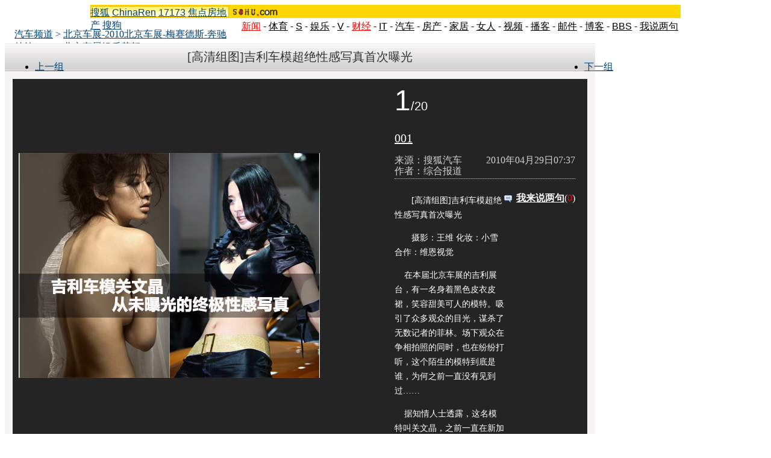

--- FILE ---
content_type: text/html
request_url: https://auto.sohu.com/20100429/n271819112.shtml
body_size: 21643
content:
<!DOCTYPE html PUBLIC "-//W3C//DTD XHTML 1.0 Transitional//EN"
	"http://www.w3.org/TR/xhtml1/DTD/xhtml1-transitional.dtd">






















<html>
<head>
<meta http-equiv=content-type content="text/html; charset=gb2312" />
<meta http-equiv="X-UA-Compatible" content="IE=EmulateIE7" />


<meta http-equiv="X-UA-Compatible" content="IE=EmulateIE7" />
<title>[高清组图]吉利车模超绝性感写真首次曝光-搜狐汽车</title>

<link href="http://css.sohu.com/upload/global1.3.css" type="text/css" rel="stylesheet" />
<link href="http://css.sohu.com/upload/article/09/card_comment.css" type="text/css" rel="stylesheet" />
<!-- 导航定位开始 -->

<style>
.lc .focus .pic table{margin:0 auto;}

#channelNavs {margin:4px auto;height:22px;background:#EFEBEF;text-align:left;width:980px;color:#000}
#channelNavs ul {width:auto;clear:none}
#channelNavs li {list-style:none;float:left;padding:0 2px 0 0;margin:5px auto 0 auto;line-height:14px;}
#channelNavs .end {padding-right:0}
#channelNavs .red a {color:#f00}
#channelNavs a {color:#000}

.rc .text .textcont {font-size:14px;color:#333333;line-height:22px;width:352px;float:right;margin-right:10px}
.rc .text .textcont H2{background:#fff;color:#333333;font-size:12px;margin-bottom:12px;font-weight:normal;padding:0px;margin:0px;float:left;padding-left:5px;padding-bottom:10px;width:347px}
/* 主导航 */
#logo_nav {width:980px;background:#FFD700;height:22px;font-family:'Arial';margin:3px auto 4px}
#logo_nav .red {color:#f00}
#matrix_nav {float:left;width:230px;height:19px;padding-top:3px;background:url(/images/logo1227/matrix_bg2.gif);}
#nav {padding-left:13px;float:right;height:18px;padding-top:4px}
#nav a {color:#000;margin:0 4px;}



.rc .text .textup H2{width:342px; color:#333333;font-size:12px;font-weight:normal;padding:0px;margin:10px auto 0;background:none;}
.rc .text .textup SPAN {float:right;}
.rc .text .textup .gline{width: 80%;margin:0 auto;}
.rc .text .textup .title{	width:370px;font-weight: bold;font-size: 16px;margin:0 auto;padding:5px 0}


.rc .text .textcont {font-size:14px;color:#333333;line-height:22px;width:342px;float:right;margin-right:10px;}
.rc .text .textcont A {color:#00f; text-decoration: underline;}
.rc .text .textcont P {padding:5px}
#marquees table{ margin:0 auto ; }
</style>

<!-- 导航定位结束 -->


<script src="http://css.sohu.com/upload/global1.0.0.9.js" type="text/javascript"></script>

<style>
body {background:#fff}

a{color:#004276;}
a:hover{color:#c00;}

.area {width:980px;}
dl,dt,dd {margin:0;padding:0;border:0}

.pp li{float:left;display:inline;}
.list12 li,.list14 li{background:url(http://images.sohu.com/uiue/dot.gif) no-repeat;}
.list12 li{background-position:-1px -2px;padding-left:12px;padding-bottom:7px;}

#channelNavs {margin:0 auto;height:22px;background:#EFEBEF;text-align:left;width:980px;color:#000}
#channelNavs ul {width:auto;clear:none}
#channelNavs li {list-style:none;float:left;padding:0 2px 0 0;margin:5px auto 0 auto;line-height:14px;}
#channelNavs .end {padding-right:0}
#channelNavs .red a {color:#f00}
#channelNavs a {color:#000}

.red {color:#FF0000}
.red a {color:#FF0000}

.nav{height:25px;text-align:left;width:964px;color:#000; padding-top:13px; padding-left:16px;color:#004276;}



.contentA{background:#f6f4f4;margin-bottom:10px;}
.contentA .cont{padding:13px;}
.contentA .ttl{border-top:1px solid #e8e8e8;border-bottom:1px solid #a2a2a2;
	background:url(http://photocdn.sohu.com/20100301/bg_01.png) repeat-x 0 0;
	height:44px;position:relative;text-align:center;}
.contentA .ttl h1{font:normal 20px/43px 黑体;color:#333;display:inline;position:relative;z-index:2;}
.contentA .ttl h1 a{color:#333;}
.contentA .ttl ul{position:absolute;left:10px;top:0;width:960px;line-height:43px;}
.contentA .ttl .prev{float:left;}
.contentA .ttl .next{float:right;}

.contentA .main{background:#242424;padding:10px;}
.contentA .main td{vertical-align:top;}

.contentA .main td.pic{width:600px;height:600px;vertical-align:middle;}

.contentA .main .text{width:300px;text-align:left;color:#fff;float:right;display:inline;margin-right:10px;}
.contentA .main .text a{color:#fff;}

.contentA .main .text .pageNum{font:normal 20px/1.1 Arial;height:59px;}
.contentA .main .text .pageNum b{font-size:48px;font-weight:400;}
.contentA .main .text h2{font:normal 20px/1.2 黑体;text-align:left;margin-bottom:13px;}

.contentA .main .meta{border-bottom:1px dotted #d1d1d1;line-height:18px;margin-bottom:7px;padding:3px 0;color:#d1d1d1;}

.contentA .main .meta{color:#d1d1d1;}
.contentA .main .meta .time{float:right;}
.contentA .main .metaComment p{float:right;background:url(http://news.sohu.com/upload/pagerevision20090916/icon.gif) no-repeat -100px 0;
	text-indent:20px;color:#fff;line-height:18px;}
.contentA .main .metaComment p a{color:#fff;font-weight:700;}

.contentA .main .textcont{font-size:14px;line-height:24px;margin:10px 0 0;height:434px;overflow:auto;}


.contentA .ctrlArea{background:#ccc url(http://photocdn.sohu.com/20100301/bg_02.png) repeat-x 0 0;border-top:1px solid #fff;
	height:30px;position:relative;text-align:center;padding-top:5px;}
.contentA .ctrlArea div{position:absolute;left:5px;top:0;width:944px;}
.contentA .ctrlArea div a{background:url(http://photocdn.sohu.com/20100301/bg_03.png) no-repeat 0 0;width:69px;height:33px;color:#fff;
	text-align:center;line-height:34px;
	display:block;position:absolute;padding-top:2px;}
.contentA .ctrlArea div a:hover{background-position:0 -35px;}
.contentA .ctrlArea div .prev{left:0;}
.contentA .ctrlArea div .next{right:0;}

#previousUrl img{background:url(http://photocdn.sohu.com/20100301/btns.png) no-repeat 0 0;width:20px;height:23px;}
#previousUrl:hover img{background-position:0 100%;}
#pause_btn img{background:url(http://photocdn.sohu.com/20100301/btns.png) no-repeat -20px 0;width:20px;height:23px;}
#pause_btn:hover img{background-position:-20px 100%;}
#nextUrl img{background:url(http://photocdn.sohu.com/20100301/btns.png) no-repeat -40px 0;width:20px;height:23px;}
#nextUrl:hover img{background-position:-40px 100%;}
#play_btn img{background:url(http://photocdn.sohu.com/20100301/btns.png) no-repeat -60px 0;width:20px;height:23px;}
#play_btn:hover img{background-position:-60px 100%;}

.contentA .ctrlArea span a{outline:none;}
.contentA .ctrlArea span img{margin-top:-6px;position:relative;top:6px;}


.contentB{border:1px solid #e8e8e8;width:978px;}
.contentB .left{width:644px;border-right:1px solid #e8e8e8;padding-top:13px;}
.contentB .right{width:318px;padding-top:13px;}

.contentB h2{height:24px;line-height:24px;color:#333;}
.contentB h2 span{font-size:14px}

.contentB .right h2{margin-bottom:7px;}

.contentB .list2{padding-top:20px;}
.contentB .olist li{padding:3px 0 7px;text-align:left;}
/* 大视野 */
.contentB .roll h2{padding-left:18px;}
.contentB .roll .pp{width:632px;margin:10px auto 0;line-height:22px}
.contentB .roll .pp li{width:136px;height:116px;padding-top:2px;margin:0 10px 10px;border:1px #E8E8E8 solid;}
.contentB .roll .pp a{display:block;height:88px}
.contentB .roll .pp i{display:-moz-inline-box!important;display:inline-block;vertical-align:middle;height:100%;}
.contentB .roll .pp img{vertical-align:middle;margin:0 auto;display:inline;border:0;width:130px;height:86px;}
.contentB .roll .pp h5{margin:2px auto 0;height:22px;overflow:hidden}
.contentB .roll .pp h5 a{display:inline;border:0}
.contentB .roll .pp li span{display:none}
.contentB .roll .more{margin:3px auto;width:610px;line-height:20px}


.contentB .rollB{border-bottom:1px dotted #b4b4b4;height:12px;margin:0 12px;}


/* 我来说两句 */
.comment{width:615px;margin:20px auto 17px}
.comment .login{height:38px;line-height:24px}
.comment .login .l{margin-left:3px;font-size:14px}
.comment .login .l span{color:#C00}
.comment .btn{width:42px;margin:0 10px}
.comment .tx{border:1px #D4D0C8 solid;height:16px;width:100px}
.comment .txA{width:90px}
.comment .ta{width:602px;height:75px;padding:5px 4px 0;border:1px #D4D0C8 solid;background:url(http://news.sohu.com/upload/pagerevision20090916/bg01.gif) no-repeat bottom right;font-size:12px;color:#999}
.comment #argueForm{text-align:left;margin:0 auto;}
.comment #argueForm .argueTitle{height:25px;}
.comment #argueForm .argueTitle input{width:550px;border:1px #D4D0C8 solid;}
.comment .just span,#contentA .comment .just textarea{float:left;width:20px;margin-left:2px;}
.comment .just .ta{width:270px;height:50px;margin:0}

.comment .fun{margin:13px auto 0;text-align:right}
.comment .fun .btn{margin:0}
.comment .fun #reg_info{float:left;margin-top:5px;}


#foot{border-top:none;}
</style>

</head>

<body>

<!--标准头 st-->

<div id="logo_nav">
	<a href="http://www.sohu.com"><img src="http://news.sohu.com/images/20061223/sohu_logo.gif" width="87" class="left" height="22" alt="搜狐网站" border="0" /></a>
	<div id="matrix_nav">
		<a href="http://www.sohu.com">搜狐</a> 
		<a href="http://www.chinaren.com">ChinaRen</a> 
		<a href="http://www.17173.com">17173</a> 
		<a href="http://www.focus.cn">焦点房地产</a> 
		<a href="http://www.sogou.com">搜狗</a>
	</div>
	<style>.ad_h_25 {float:right;margin-top:23px}</style>
<div id="nav">
<a href="http://news.sohu.com/"><font color="#ff0000">新闻</font></a>-<a href="http://sports.sohu.com/">体育</a>-<a href="http://s.sohu.com/">S</a>-<a href="http://yule.sohu.com/">娱乐</a>-<a href="http://v.tv.sohu.com/">V</a>-<a href="http://business.sohu.com/"><font color="#ff0000">财经</font></a>-<a href="http://it.sohu.com/">IT</a>-<a href="http://auto.sohu.com/">汽车</a>-<a href="http://house.focus.cn/">房产</a>-<a href="http://home.sohu.com/">家居</a>-<a href="http://women.sohu.com/">女人</a>-<a href="http://tv.sohu.com/">视频</a>-<a href="http://v.blog.sohu.com/">播客</a>-<a href="http://login.mail.sohu.com/">邮件</a>-<a href="http://blog.sohu.com/">博客</a>-<a href="http://club.sohu.com/">BBS</a>-<a href="http://comment2.news.sohu.com/">我说两句</a>
</div>
</div>

<!--标准头 end-->

<div class="area" style="MARGIN-BOTTOM: 1px"><a href="#" target="_blank"><SOHUADCODE></SOHUADCODE></a></div>
<div class="nav"><a href=http://auto.sohu.com/>汽车频道</a> &gt; <a href=http://auto.sohu.com/2010beijingchezhan/>北京车展-2010北京车展-梅赛德斯-奔驰特约</a> &gt; <a href=http://auto.sohu.com/2010huaxu/>2010北京车展娱乐花絮</a></div>

<div class="contentA area">
 
  <div class="ttl">
  
    <h1> 
   
    [高清组图]吉利车模超绝性感写真首次曝光
    
    </h1>
    
    <ul>
    <li class="prev">
    
    <a href="http://auto.sohu.com/20100428/n271798210.shtml" title="风采依旧动人 盘点“兽兽”翟凌代言过的车型">上一组</a>
    
    </li>
    <li class="next">

    <a href="http://auto.sohu.com/20100428/n271800424.shtml" title="[高清组图]兽兽最新写真 大摆性感POSE">下一组</a>
    
    </li></ul>
  
  </div>
  
  
  <div class="cont">
    <div class="main">
      <table width="100%" cellspacing=0 cellpadding=0 border=0>
      <tr>
      <td class="pic">
      
    <a id="showPic"  href="http://auto.sohu.com/20100428/n271819112_1.shtml"><img id="slide_pic" src="http://photocdn.sohu.com/20100428/Img271819113.jpg" alt="001"/></a>
      
      </td>
      
      <td>
        <div class="text">
          <div class="pageNum"><b>1</b>/20</div>
          
          <h2>
								  	  	<a id="urlPath" href="http://auto.sohu.com/20100428/n271819112_1.shtml" target="_self">001</a></h2>
          
          <div class="meta">
            <span class="time">2010年04月29日07:37</span>
            来源：搜狐汽车
           <br/>

作者：综合报道				

          </div>
          
          <div class="metaComment clear"><p><a href="http://comment2.news.sohu.com/t_271819112.html" target="blank">我来说两句</a>(<span id="commentCount" class="red">0</span>)</p></div>
          
          <div class="textcont" id="textcont">	
            <p> <P>　　[高清组图]吉利车模超绝性感写真首次曝光</P>
<P>　　摄影：王维  化妆：小雪  合作：维恩视觉</P>
<P>&nbsp;&nbsp;&nbsp;&nbsp;在本届北京车展的吉利展台，有一名身着黑色皮衣皮裙，笑容甜美可人的模特。吸引了众多观众的目光，谋杀了无数记者的菲林。场下观众在争相拍照的同时，也在纷纷打听，这个陌生的模特到底是谁，为何之前一直没有见到过……</P>
<P>&nbsp;&nbsp;&nbsp; 据知情人士透露，这名模特叫关文晶，之前一直在新加坡工作，在前不久刚刚结束的新加坡国际时装周上，力压其他日韩模特，一举获得了最受欢迎亚洲面孔评选的第二名。</P>
<P>&nbsp;&nbsp;&nbsp; 通过各种渠道，搜狐汽车终于获得了关文晶从未曝光过的一系列超级性感写真，不敢藏私，特发图以飨众网友。</P>
<P>&nbsp;&nbsp;&nbsp; <A class=articleLink href="http://auto.sohu.com/quwen.shtml" target=_blank>点击查看更多香艳美女时尚车模！</A></P>
<P>&nbsp;&nbsp;&nbsp; <A href="http://auto.sohu.com/20100426/n271767160.shtml" target=_blank>[模特访谈]关文晶\于笑\吴婷婷吉利三朵花 </A></P>&nbsp;<SOHU_AD_LAST>&nbsp;</p>
            
            <p class="editUsr" align="right">(责任编辑：刘林源)</p>
          </div>
        </div>
      </td>
      </tr></table>
    </div>
    
    <div class="ctrlArea">

      <div>
        <a class="prev" href="http://auto.sohu.com/20100429/n271819112.shtml">上一页</a>
        <a class="next" href="http://auto.sohu.com/20100429/n271819112_1.shtml">下一页</a>
      </div>

      <a href="http://auto.sohu.com/20100429/n271819112.shtml" id="previousUrl" title="上一页"><img src="http://images.sohu.com/ccc.gif" width="20" height="23" /></a> 

      <a href="javascript:void(0);" onfocus="this.blur();" onclick="this.blur();doplay(0);writecookie(0)" id="play_btn" class="hand hidden" title="停止自动播放"><img src="http://images.sohu.com/ccc.gif" width="20" height="23" /></a><a href="javascript:void(0);" onfocus="this.blur();" onclick="this.blur();doplay(1);writecookie(1)" id="pause_btn" class="hand" title="开始自动播放"><img src="http://images.sohu.com/ccc.gif" width="20" height="23" /></a>

      <a href="http://auto.sohu.com/20100429/n271819112_1.shtml" id="nextUrl" title="下一页"><img src="http://images.sohu.com/ccc.gif" width="20" height="23" /></a>
      &nbsp;&nbsp;&nbsp;&nbsp;
      跳转至：
<select onchange="nextPath(this.options[this.selectedIndex].value)">

<option value="http://auto.sohu.com/20100429/n271819112.shtml" selected>1</option><option value="http://auto.sohu.com/20100429/n271819112_1.shtml" >2</option><option value="http://auto.sohu.com/20100429/n271819112_2.shtml" >3</option><option value="http://auto.sohu.com/20100429/n271819112_3.shtml" >4</option><option value="http://auto.sohu.com/20100429/n271819112_4.shtml" >5</option><option value="http://auto.sohu.com/20100429/n271819112_5.shtml" >6</option><option value="http://auto.sohu.com/20100429/n271819112_6.shtml" >7</option><option value="http://auto.sohu.com/20100429/n271819112_7.shtml" >8</option><option value="http://auto.sohu.com/20100429/n271819112_8.shtml" >9</option><option value="http://auto.sohu.com/20100429/n271819112_9.shtml" >10</option><option value="http://auto.sohu.com/20100429/n271819112_10.shtml" >11</option><option value="http://auto.sohu.com/20100429/n271819112_11.shtml" >12</option><option value="http://auto.sohu.com/20100429/n271819112_12.shtml" >13</option><option value="http://auto.sohu.com/20100429/n271819112_13.shtml" >14</option><option value="http://auto.sohu.com/20100429/n271819112_14.shtml" >15</option><option value="http://auto.sohu.com/20100429/n271819112_15.shtml" >16</option><option value="http://auto.sohu.com/20100429/n271819112_16.shtml" >17</option><option value="http://auto.sohu.com/20100429/n271819112_17.shtml" >18</option><option value="http://auto.sohu.com/20100429/n271819112_18.shtml" >19</option><option value="http://auto.sohu.com/20100429/n271819112_19.shtml" >20</option>

</select> 页&nbsp;<span id="pageNum">1/20</span>
      </span>
    </div><!--end of .ctrlArea-->
    
  </div>
</div>

<script type="text/javascript">	
	var play_btn=document.getElementById("play_btn");
	var pause_btn=document.getElementById("pause_btn");
	var previousUrl=document.getElementById("previousUrl").href;
	var nextUrl=document.getElementById("nextUrl").href;
	var slide_pic =document.getElementById("slide_pic");
	var textcont =document.getElementById("textcont");
	
	var thisTimer;
  
	function doplay(n){
		if(n==0){
			play_btn.className="hidden";
			pause_btn.className="hand";
			thisTimer=clearTimeout(thisTimer);
		}
		else {
			play_btn.className="hand";
			pause_btn.className="hidden";
			thisTimer=setTimeout("nextPath(nextUrl)",5000)				
		}		
	}
	function writecookie(n){		
		var expires = new Date();
		expires.setTime(expires.getTime() + 24*60*60*365*1000);		
		var flag = "sohu_sports_picplayer="+n;	
		document.cookie=flag+";expires="+expires.toGMTString();		
	}	 
	function readcookie(){
		var mycookie = document.cookie;
		var arrmycookie=mycookie.split(";")		
		var name = "sohu_sports_picplayer"
		if(arrmycookie[0].indexOf(name)>=0){
			var arrValue=arrmycookie[0].split("=");
			var mycvalue=arrValue[1];
			//alert(arrValue[1]);
			if(arrValue[1]==1){
				play_btn.className="hand";
				pause_btn.className="hidden";
				if(nextUrl!=""&&nextUrl!="#"){					
					thisTimer=setTimeout("nextPath(nextUrl)",4000)
				}
			}
			else {
				play_btn.className="hidden";
				pause_btn.className="hand";	
			}
		}
		else{
			doplay(0);writecookie(0);}
	}
	function nextPath(url){
		//alert(url)
		window.location.href = url;
	}
	function init_page(){
		readcookie();
    
	}
	slide_pic.onload = init_page;
</script>
<div class="clear"></div>
<div class="contentB area">

<div class="left">

<div class="roll">




</div>

    <div class="rollB"></div>

		<!-- 我来说两句 st -->
		<script type="text/javascript" src="http://www.sohu.com/passport/pp18030_6.js"></script>
		<script type="text/javascript"src="http://comment.news.sohu.com/upload/cmtfrag/login/news_comment.js"></script>
                  <div class="comment clear">
		     <div id="CMT_wrapper" style="width:615px"></div>
                  </div>
		<script type="text/javascript">
				   CMT.init('CMT_wrapper','271819112',true)
		</script>

		<script type="text/javascript">
	        //我说两句回填
	        function comment_updateCountAll(c){
	        	$("commC").innerHTML = c;
	        }
		</script>		
		<script type="text/javascript">comment_updateCountAll('18','0','0');</script>


		<!-- 我来说两句 end -->


</div>

  <div class="right">
    <div class="list">
      <h2><span>相关组图</span></h2>
      <div class="list12"><ul>
      
              
        <li><a href="http://auto.sohu.com/20100429/n271826188.shtml" target="_blank">[五味杂谈组图]海智教你挑选五行开运车</a></li>
      
        <li><a href="http://auto.sohu.com/20100428/n271800424.shtml" target="_blank">[高清组图]兽兽最新写真 大摆性感POSE</a></li>
      
        <li><a href="http://auto.sohu.com/20100428/n271798210.shtml" target="_blank">风采依旧动人 盘点“兽兽”翟凌代言过的车型</a></li>
      
        <li><a href="http://auto.sohu.com/20100428/n271797077.shtml" target="_blank">模特大赛50强组图（2）</a></li>
      
        <li><a href="http://auto.sohu.com/20100428/n271796819.shtml" target="_blank">[高清组图]18季 模特大赛50强名单（1）</a></li>
      
        <li><a href="http://auto.sohu.com/20100428/n271795163.shtml" target="_blank">[组图]姚戈\沃涛做客搜狐点评最美模特</a></li>
      
        <li><a href="http://auto.sohu.com/20100427/n271773372.shtml" target="_blank">[高清组图]上届车模冠军李婷超再现车展</a></li>
      
        <li><a href="http://auto.sohu.com/20100427/n271773130.shtml" target="_blank">[模特访谈]大众美女做客 主持人目不暇接</a></li>

      </ul></div>
    </div>




	</div>
</div>

<div class="blank5_t"></div>
<div class="clear"></div>

<div id="foot" class="Area"> 
Copyright &copy; 2018 Sohu.com Inc. All Rights Reserved. 搜狐公司 <span class="unline"><a href="http://corp.sohu.com/s2007/copyright/" target="_blank" rel="nofollow">版权所有</a> <a href="http://roll.sohu.com" target="_blank">全部新闻</a> <a href="http://blog.sohu.com/roll" target="_blank">全部博文</a></span><br />
</div>

<SCRIPT language=JavaScript src="https://js.sohu.com/pv.js"></SCRIPT>
<SCRIPT language=JavaScript src="http://a1.itc.cn/pv/js/spv.1309051632.js"></SCRIPT>
<script language="javascript" src="http://js.sohu.com/wrating20120726.js"></script>
<script language="javascript">
var  _wratingId = null;
try{
_wratingId = _getAcc();
}catch(e){}
</script>
<script language="javascript">
if(_wratingId !=null){
document.write('<scr'+'ipt type="text/javascript">');
document.write('var vjAcc="'+_wratingId+'";');
document.write('var wrUrl="http://sohu.wrating.com/";');
document.write('try{vjTrack();}catch(e){}');
document.write('</scr'+'ipt>');
}
</script>
<!--SOHU:SUB_FOOT_DIV-->

<SCRIPT language=JavaScript src="http://js.sohu.com/pv.js"></SCRIPT>
<script language="javascript" src="http://js.sohu.com/wrating0820.js"></script>
<script language="javascript">
var  _wratingId = null;
try{
_wratingId = _getAcc();
}catch(e){}
if(_wratingId !=null){
document.write('<scr'+'ipt type="text/javascript" src="http://sohu.wrating.com/a1.js"></scr'+'ipt>');
}
</script>
<script language="javascript">
if(_wratingId !=null){
document.write('<scr'+'ipt type="text/javascript">');
document.write('var vjAcc="'+_wratingId+'";');
document.write('var wrUrl="http://sohu.wrating.com/";');
document.write('try{vjTrack();}catch(e){}');
document.write('</scr'+'ipt>');
}
</script>
<!--SOHU:SUB_FOOT_DIV-->
<center></center>
</body></html>